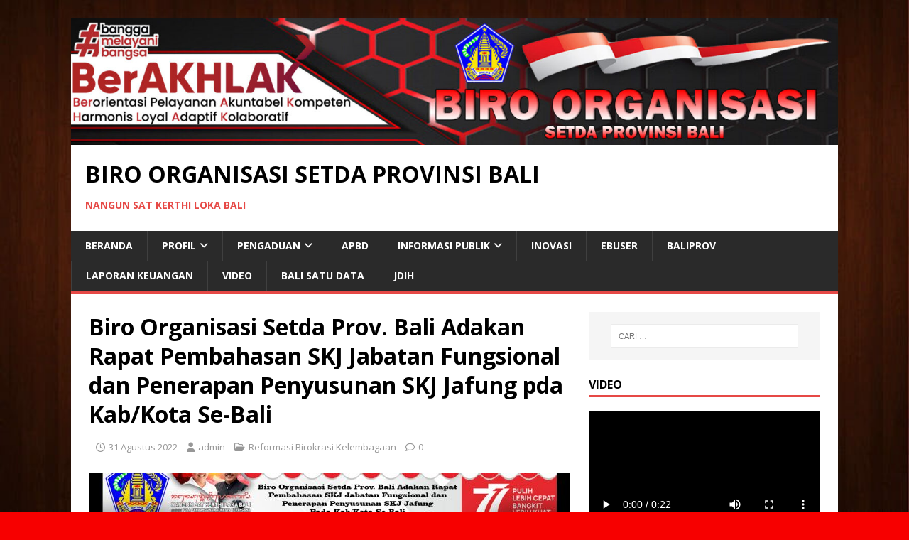

--- FILE ---
content_type: text/html; charset=UTF-8
request_url: https://biroorg.baliprov.go.id/biro-organisasi-setda-prov-bali-adakan-rapat-pembahasan-skj-jabatan-fungsional-dan-penerapan-penyusunan-skj-jafung-pda-kab-kota-se-bali/
body_size: 37028
content:
<!DOCTYPE html>
<html class="no-js" lang="id">
<head>
<meta charset="UTF-8">
<meta name="viewport" content="width=device-width, initial-scale=1.0">
<link rel="profile" href="http://gmpg.org/xfn/11" />
<title>Biro Organisasi Setda Prov. Bali Adakan Rapat Pembahasan SKJ Jabatan Fungsional dan Penerapan Penyusunan SKJ Jafung pda Kab/Kota Se-Bali &#8211; BIRO ORGANISASI SETDA PROVINSI BALI</title>
<meta name='robots' content='max-image-preview:large' />
	<style>img:is([sizes="auto" i], [sizes^="auto," i]) { contain-intrinsic-size: 3000px 1500px }</style>
	<link rel='dns-prefetch' href='//fonts.googleapis.com' />
<link rel="alternate" type="application/rss+xml" title="BIRO ORGANISASI SETDA PROVINSI BALI &raquo; Feed" href="https://biroorg.baliprov.go.id/feed/" />
<script type="text/javascript">
/* <![CDATA[ */
window._wpemojiSettings = {"baseUrl":"https:\/\/s.w.org\/images\/core\/emoji\/16.0.1\/72x72\/","ext":".png","svgUrl":"https:\/\/s.w.org\/images\/core\/emoji\/16.0.1\/svg\/","svgExt":".svg","source":{"concatemoji":"https:\/\/biroorg.baliprov.go.id\/wp-includes\/js\/wp-emoji-release.min.js?ver=8f40fb00f429502e3ff9e2b9d8f93759"}};
/*! This file is auto-generated */
!function(s,n){var o,i,e;function c(e){try{var t={supportTests:e,timestamp:(new Date).valueOf()};sessionStorage.setItem(o,JSON.stringify(t))}catch(e){}}function p(e,t,n){e.clearRect(0,0,e.canvas.width,e.canvas.height),e.fillText(t,0,0);var t=new Uint32Array(e.getImageData(0,0,e.canvas.width,e.canvas.height).data),a=(e.clearRect(0,0,e.canvas.width,e.canvas.height),e.fillText(n,0,0),new Uint32Array(e.getImageData(0,0,e.canvas.width,e.canvas.height).data));return t.every(function(e,t){return e===a[t]})}function u(e,t){e.clearRect(0,0,e.canvas.width,e.canvas.height),e.fillText(t,0,0);for(var n=e.getImageData(16,16,1,1),a=0;a<n.data.length;a++)if(0!==n.data[a])return!1;return!0}function f(e,t,n,a){switch(t){case"flag":return n(e,"\ud83c\udff3\ufe0f\u200d\u26a7\ufe0f","\ud83c\udff3\ufe0f\u200b\u26a7\ufe0f")?!1:!n(e,"\ud83c\udde8\ud83c\uddf6","\ud83c\udde8\u200b\ud83c\uddf6")&&!n(e,"\ud83c\udff4\udb40\udc67\udb40\udc62\udb40\udc65\udb40\udc6e\udb40\udc67\udb40\udc7f","\ud83c\udff4\u200b\udb40\udc67\u200b\udb40\udc62\u200b\udb40\udc65\u200b\udb40\udc6e\u200b\udb40\udc67\u200b\udb40\udc7f");case"emoji":return!a(e,"\ud83e\udedf")}return!1}function g(e,t,n,a){var r="undefined"!=typeof WorkerGlobalScope&&self instanceof WorkerGlobalScope?new OffscreenCanvas(300,150):s.createElement("canvas"),o=r.getContext("2d",{willReadFrequently:!0}),i=(o.textBaseline="top",o.font="600 32px Arial",{});return e.forEach(function(e){i[e]=t(o,e,n,a)}),i}function t(e){var t=s.createElement("script");t.src=e,t.defer=!0,s.head.appendChild(t)}"undefined"!=typeof Promise&&(o="wpEmojiSettingsSupports",i=["flag","emoji"],n.supports={everything:!0,everythingExceptFlag:!0},e=new Promise(function(e){s.addEventListener("DOMContentLoaded",e,{once:!0})}),new Promise(function(t){var n=function(){try{var e=JSON.parse(sessionStorage.getItem(o));if("object"==typeof e&&"number"==typeof e.timestamp&&(new Date).valueOf()<e.timestamp+604800&&"object"==typeof e.supportTests)return e.supportTests}catch(e){}return null}();if(!n){if("undefined"!=typeof Worker&&"undefined"!=typeof OffscreenCanvas&&"undefined"!=typeof URL&&URL.createObjectURL&&"undefined"!=typeof Blob)try{var e="postMessage("+g.toString()+"("+[JSON.stringify(i),f.toString(),p.toString(),u.toString()].join(",")+"));",a=new Blob([e],{type:"text/javascript"}),r=new Worker(URL.createObjectURL(a),{name:"wpTestEmojiSupports"});return void(r.onmessage=function(e){c(n=e.data),r.terminate(),t(n)})}catch(e){}c(n=g(i,f,p,u))}t(n)}).then(function(e){for(var t in e)n.supports[t]=e[t],n.supports.everything=n.supports.everything&&n.supports[t],"flag"!==t&&(n.supports.everythingExceptFlag=n.supports.everythingExceptFlag&&n.supports[t]);n.supports.everythingExceptFlag=n.supports.everythingExceptFlag&&!n.supports.flag,n.DOMReady=!1,n.readyCallback=function(){n.DOMReady=!0}}).then(function(){return e}).then(function(){var e;n.supports.everything||(n.readyCallback(),(e=n.source||{}).concatemoji?t(e.concatemoji):e.wpemoji&&e.twemoji&&(t(e.twemoji),t(e.wpemoji)))}))}((window,document),window._wpemojiSettings);
/* ]]> */
</script>
<style id='wp-emoji-styles-inline-css' type='text/css'>

	img.wp-smiley, img.emoji {
		display: inline !important;
		border: none !important;
		box-shadow: none !important;
		height: 1em !important;
		width: 1em !important;
		margin: 0 0.07em !important;
		vertical-align: -0.1em !important;
		background: none !important;
		padding: 0 !important;
	}
</style>
<link rel='stylesheet' id='wp-block-library-css' href='https://biroorg.baliprov.go.id/wp-includes/css/dist/block-library/style.min.css?ver=8f40fb00f429502e3ff9e2b9d8f93759' type='text/css' media='all' />
<style id='classic-theme-styles-inline-css' type='text/css'>
/*! This file is auto-generated */
.wp-block-button__link{color:#fff;background-color:#32373c;border-radius:9999px;box-shadow:none;text-decoration:none;padding:calc(.667em + 2px) calc(1.333em + 2px);font-size:1.125em}.wp-block-file__button{background:#32373c;color:#fff;text-decoration:none}
</style>
<style id='global-styles-inline-css' type='text/css'>
:root{--wp--preset--aspect-ratio--square: 1;--wp--preset--aspect-ratio--4-3: 4/3;--wp--preset--aspect-ratio--3-4: 3/4;--wp--preset--aspect-ratio--3-2: 3/2;--wp--preset--aspect-ratio--2-3: 2/3;--wp--preset--aspect-ratio--16-9: 16/9;--wp--preset--aspect-ratio--9-16: 9/16;--wp--preset--color--black: #000000;--wp--preset--color--cyan-bluish-gray: #abb8c3;--wp--preset--color--white: #ffffff;--wp--preset--color--pale-pink: #f78da7;--wp--preset--color--vivid-red: #cf2e2e;--wp--preset--color--luminous-vivid-orange: #ff6900;--wp--preset--color--luminous-vivid-amber: #fcb900;--wp--preset--color--light-green-cyan: #7bdcb5;--wp--preset--color--vivid-green-cyan: #00d084;--wp--preset--color--pale-cyan-blue: #8ed1fc;--wp--preset--color--vivid-cyan-blue: #0693e3;--wp--preset--color--vivid-purple: #9b51e0;--wp--preset--gradient--vivid-cyan-blue-to-vivid-purple: linear-gradient(135deg,rgba(6,147,227,1) 0%,rgb(155,81,224) 100%);--wp--preset--gradient--light-green-cyan-to-vivid-green-cyan: linear-gradient(135deg,rgb(122,220,180) 0%,rgb(0,208,130) 100%);--wp--preset--gradient--luminous-vivid-amber-to-luminous-vivid-orange: linear-gradient(135deg,rgba(252,185,0,1) 0%,rgba(255,105,0,1) 100%);--wp--preset--gradient--luminous-vivid-orange-to-vivid-red: linear-gradient(135deg,rgba(255,105,0,1) 0%,rgb(207,46,46) 100%);--wp--preset--gradient--very-light-gray-to-cyan-bluish-gray: linear-gradient(135deg,rgb(238,238,238) 0%,rgb(169,184,195) 100%);--wp--preset--gradient--cool-to-warm-spectrum: linear-gradient(135deg,rgb(74,234,220) 0%,rgb(151,120,209) 20%,rgb(207,42,186) 40%,rgb(238,44,130) 60%,rgb(251,105,98) 80%,rgb(254,248,76) 100%);--wp--preset--gradient--blush-light-purple: linear-gradient(135deg,rgb(255,206,236) 0%,rgb(152,150,240) 100%);--wp--preset--gradient--blush-bordeaux: linear-gradient(135deg,rgb(254,205,165) 0%,rgb(254,45,45) 50%,rgb(107,0,62) 100%);--wp--preset--gradient--luminous-dusk: linear-gradient(135deg,rgb(255,203,112) 0%,rgb(199,81,192) 50%,rgb(65,88,208) 100%);--wp--preset--gradient--pale-ocean: linear-gradient(135deg,rgb(255,245,203) 0%,rgb(182,227,212) 50%,rgb(51,167,181) 100%);--wp--preset--gradient--electric-grass: linear-gradient(135deg,rgb(202,248,128) 0%,rgb(113,206,126) 100%);--wp--preset--gradient--midnight: linear-gradient(135deg,rgb(2,3,129) 0%,rgb(40,116,252) 100%);--wp--preset--font-size--small: 13px;--wp--preset--font-size--medium: 20px;--wp--preset--font-size--large: 36px;--wp--preset--font-size--x-large: 42px;--wp--preset--spacing--20: 0.44rem;--wp--preset--spacing--30: 0.67rem;--wp--preset--spacing--40: 1rem;--wp--preset--spacing--50: 1.5rem;--wp--preset--spacing--60: 2.25rem;--wp--preset--spacing--70: 3.38rem;--wp--preset--spacing--80: 5.06rem;--wp--preset--shadow--natural: 6px 6px 9px rgba(0, 0, 0, 0.2);--wp--preset--shadow--deep: 12px 12px 50px rgba(0, 0, 0, 0.4);--wp--preset--shadow--sharp: 6px 6px 0px rgba(0, 0, 0, 0.2);--wp--preset--shadow--outlined: 6px 6px 0px -3px rgba(255, 255, 255, 1), 6px 6px rgba(0, 0, 0, 1);--wp--preset--shadow--crisp: 6px 6px 0px rgba(0, 0, 0, 1);}:where(.is-layout-flex){gap: 0.5em;}:where(.is-layout-grid){gap: 0.5em;}body .is-layout-flex{display: flex;}.is-layout-flex{flex-wrap: wrap;align-items: center;}.is-layout-flex > :is(*, div){margin: 0;}body .is-layout-grid{display: grid;}.is-layout-grid > :is(*, div){margin: 0;}:where(.wp-block-columns.is-layout-flex){gap: 2em;}:where(.wp-block-columns.is-layout-grid){gap: 2em;}:where(.wp-block-post-template.is-layout-flex){gap: 1.25em;}:where(.wp-block-post-template.is-layout-grid){gap: 1.25em;}.has-black-color{color: var(--wp--preset--color--black) !important;}.has-cyan-bluish-gray-color{color: var(--wp--preset--color--cyan-bluish-gray) !important;}.has-white-color{color: var(--wp--preset--color--white) !important;}.has-pale-pink-color{color: var(--wp--preset--color--pale-pink) !important;}.has-vivid-red-color{color: var(--wp--preset--color--vivid-red) !important;}.has-luminous-vivid-orange-color{color: var(--wp--preset--color--luminous-vivid-orange) !important;}.has-luminous-vivid-amber-color{color: var(--wp--preset--color--luminous-vivid-amber) !important;}.has-light-green-cyan-color{color: var(--wp--preset--color--light-green-cyan) !important;}.has-vivid-green-cyan-color{color: var(--wp--preset--color--vivid-green-cyan) !important;}.has-pale-cyan-blue-color{color: var(--wp--preset--color--pale-cyan-blue) !important;}.has-vivid-cyan-blue-color{color: var(--wp--preset--color--vivid-cyan-blue) !important;}.has-vivid-purple-color{color: var(--wp--preset--color--vivid-purple) !important;}.has-black-background-color{background-color: var(--wp--preset--color--black) !important;}.has-cyan-bluish-gray-background-color{background-color: var(--wp--preset--color--cyan-bluish-gray) !important;}.has-white-background-color{background-color: var(--wp--preset--color--white) !important;}.has-pale-pink-background-color{background-color: var(--wp--preset--color--pale-pink) !important;}.has-vivid-red-background-color{background-color: var(--wp--preset--color--vivid-red) !important;}.has-luminous-vivid-orange-background-color{background-color: var(--wp--preset--color--luminous-vivid-orange) !important;}.has-luminous-vivid-amber-background-color{background-color: var(--wp--preset--color--luminous-vivid-amber) !important;}.has-light-green-cyan-background-color{background-color: var(--wp--preset--color--light-green-cyan) !important;}.has-vivid-green-cyan-background-color{background-color: var(--wp--preset--color--vivid-green-cyan) !important;}.has-pale-cyan-blue-background-color{background-color: var(--wp--preset--color--pale-cyan-blue) !important;}.has-vivid-cyan-blue-background-color{background-color: var(--wp--preset--color--vivid-cyan-blue) !important;}.has-vivid-purple-background-color{background-color: var(--wp--preset--color--vivid-purple) !important;}.has-black-border-color{border-color: var(--wp--preset--color--black) !important;}.has-cyan-bluish-gray-border-color{border-color: var(--wp--preset--color--cyan-bluish-gray) !important;}.has-white-border-color{border-color: var(--wp--preset--color--white) !important;}.has-pale-pink-border-color{border-color: var(--wp--preset--color--pale-pink) !important;}.has-vivid-red-border-color{border-color: var(--wp--preset--color--vivid-red) !important;}.has-luminous-vivid-orange-border-color{border-color: var(--wp--preset--color--luminous-vivid-orange) !important;}.has-luminous-vivid-amber-border-color{border-color: var(--wp--preset--color--luminous-vivid-amber) !important;}.has-light-green-cyan-border-color{border-color: var(--wp--preset--color--light-green-cyan) !important;}.has-vivid-green-cyan-border-color{border-color: var(--wp--preset--color--vivid-green-cyan) !important;}.has-pale-cyan-blue-border-color{border-color: var(--wp--preset--color--pale-cyan-blue) !important;}.has-vivid-cyan-blue-border-color{border-color: var(--wp--preset--color--vivid-cyan-blue) !important;}.has-vivid-purple-border-color{border-color: var(--wp--preset--color--vivid-purple) !important;}.has-vivid-cyan-blue-to-vivid-purple-gradient-background{background: var(--wp--preset--gradient--vivid-cyan-blue-to-vivid-purple) !important;}.has-light-green-cyan-to-vivid-green-cyan-gradient-background{background: var(--wp--preset--gradient--light-green-cyan-to-vivid-green-cyan) !important;}.has-luminous-vivid-amber-to-luminous-vivid-orange-gradient-background{background: var(--wp--preset--gradient--luminous-vivid-amber-to-luminous-vivid-orange) !important;}.has-luminous-vivid-orange-to-vivid-red-gradient-background{background: var(--wp--preset--gradient--luminous-vivid-orange-to-vivid-red) !important;}.has-very-light-gray-to-cyan-bluish-gray-gradient-background{background: var(--wp--preset--gradient--very-light-gray-to-cyan-bluish-gray) !important;}.has-cool-to-warm-spectrum-gradient-background{background: var(--wp--preset--gradient--cool-to-warm-spectrum) !important;}.has-blush-light-purple-gradient-background{background: var(--wp--preset--gradient--blush-light-purple) !important;}.has-blush-bordeaux-gradient-background{background: var(--wp--preset--gradient--blush-bordeaux) !important;}.has-luminous-dusk-gradient-background{background: var(--wp--preset--gradient--luminous-dusk) !important;}.has-pale-ocean-gradient-background{background: var(--wp--preset--gradient--pale-ocean) !important;}.has-electric-grass-gradient-background{background: var(--wp--preset--gradient--electric-grass) !important;}.has-midnight-gradient-background{background: var(--wp--preset--gradient--midnight) !important;}.has-small-font-size{font-size: var(--wp--preset--font-size--small) !important;}.has-medium-font-size{font-size: var(--wp--preset--font-size--medium) !important;}.has-large-font-size{font-size: var(--wp--preset--font-size--large) !important;}.has-x-large-font-size{font-size: var(--wp--preset--font-size--x-large) !important;}
:where(.wp-block-post-template.is-layout-flex){gap: 1.25em;}:where(.wp-block-post-template.is-layout-grid){gap: 1.25em;}
:where(.wp-block-columns.is-layout-flex){gap: 2em;}:where(.wp-block-columns.is-layout-grid){gap: 2em;}
:root :where(.wp-block-pullquote){font-size: 1.5em;line-height: 1.6;}
</style>
<link rel='stylesheet' id='mh-google-fonts-css' href='https://fonts.googleapis.com/css?family=Open+Sans:400,400italic,700,600' type='text/css' media='all' />
<link rel='stylesheet' id='mh-magazine-lite-css' href='https://biroorg.baliprov.go.id/wp-content/themes/mh-magazine-lite/style.css?ver=2.10.0' type='text/css' media='all' />
<link rel='stylesheet' id='mh-font-awesome-css' href='https://biroorg.baliprov.go.id/wp-content/themes/mh-magazine-lite/includes/font-awesome.min.css' type='text/css' media='all' />
<style id='akismet-widget-style-inline-css' type='text/css'>

			.a-stats {
				--akismet-color-mid-green: #357b49;
				--akismet-color-white: #fff;
				--akismet-color-light-grey: #f6f7f7;

				max-width: 350px;
				width: auto;
			}

			.a-stats * {
				all: unset;
				box-sizing: border-box;
			}

			.a-stats strong {
				font-weight: 600;
			}

			.a-stats a.a-stats__link,
			.a-stats a.a-stats__link:visited,
			.a-stats a.a-stats__link:active {
				background: var(--akismet-color-mid-green);
				border: none;
				box-shadow: none;
				border-radius: 8px;
				color: var(--akismet-color-white);
				cursor: pointer;
				display: block;
				font-family: -apple-system, BlinkMacSystemFont, 'Segoe UI', 'Roboto', 'Oxygen-Sans', 'Ubuntu', 'Cantarell', 'Helvetica Neue', sans-serif;
				font-weight: 500;
				padding: 12px;
				text-align: center;
				text-decoration: none;
				transition: all 0.2s ease;
			}

			/* Extra specificity to deal with TwentyTwentyOne focus style */
			.widget .a-stats a.a-stats__link:focus {
				background: var(--akismet-color-mid-green);
				color: var(--akismet-color-white);
				text-decoration: none;
			}

			.a-stats a.a-stats__link:hover {
				filter: brightness(110%);
				box-shadow: 0 4px 12px rgba(0, 0, 0, 0.06), 0 0 2px rgba(0, 0, 0, 0.16);
			}

			.a-stats .count {
				color: var(--akismet-color-white);
				display: block;
				font-size: 1.5em;
				line-height: 1.4;
				padding: 0 13px;
				white-space: nowrap;
			}
		
</style>
<script type="text/javascript" src="https://biroorg.baliprov.go.id/wp-includes/js/jquery/jquery.min.js?ver=3.7.1" id="jquery-core-js"></script>
<script type="text/javascript" src="https://biroorg.baliprov.go.id/wp-includes/js/jquery/jquery-migrate.min.js?ver=3.4.1" id="jquery-migrate-js"></script>
<script type="text/javascript" id="mh-scripts-js-extra">
/* <![CDATA[ */
var mh_magazine = {"text":{"toggle_menu":"Toggle Menu"}};
/* ]]> */
</script>
<script type="text/javascript" src="https://biroorg.baliprov.go.id/wp-content/themes/mh-magazine-lite/js/scripts.js?ver=2.10.0" id="mh-scripts-js"></script>
<link rel="https://api.w.org/" href="https://biroorg.baliprov.go.id/wp-json/" /><link rel="alternate" title="JSON" type="application/json" href="https://biroorg.baliprov.go.id/wp-json/wp/v2/posts/2168" /><link rel="EditURI" type="application/rsd+xml" title="RSD" href="https://biroorg.baliprov.go.id/xmlrpc.php?rsd" />

<link rel="canonical" href="https://biroorg.baliprov.go.id/biro-organisasi-setda-prov-bali-adakan-rapat-pembahasan-skj-jabatan-fungsional-dan-penerapan-penyusunan-skj-jafung-pda-kab-kota-se-bali/" />
<link rel='shortlink' href='https://biroorg.baliprov.go.id/?p=2168' />
<link rel="alternate" title="oEmbed (JSON)" type="application/json+oembed" href="https://biroorg.baliprov.go.id/wp-json/oembed/1.0/embed?url=https%3A%2F%2Fbiroorg.baliprov.go.id%2Fbiro-organisasi-setda-prov-bali-adakan-rapat-pembahasan-skj-jabatan-fungsional-dan-penerapan-penyusunan-skj-jafung-pda-kab-kota-se-bali%2F" />
<link rel="alternate" title="oEmbed (XML)" type="text/xml+oembed" href="https://biroorg.baliprov.go.id/wp-json/oembed/1.0/embed?url=https%3A%2F%2Fbiroorg.baliprov.go.id%2Fbiro-organisasi-setda-prov-bali-adakan-rapat-pembahasan-skj-jabatan-fungsional-dan-penerapan-penyusunan-skj-jafung-pda-kab-kota-se-bali%2F&#038;format=xml" />
<!-- Analytics by WP Statistics - https://wp-statistics.com -->
<!--[if lt IE 9]>
<script src="https://biroorg.baliprov.go.id/wp-content/themes/mh-magazine-lite/js/css3-mediaqueries.js"></script>
<![endif]-->
<style type="text/css" id="custom-background-css">
body.custom-background { background-color: #f70000; background-image: url("https://biroorg.baliprov.go.id/wp-content/uploads/2022/08/HD-wallpaper-brown-shades-wood-background-brown-aesthetic.jpg"); background-position: left top; background-size: contain; background-repeat: repeat; background-attachment: fixed; }
</style>
	<link rel="icon" href="https://biroorg.baliprov.go.id/wp-content/uploads/2019/06/cropped-pemprov-32x32.png" sizes="32x32" />
<link rel="icon" href="https://biroorg.baliprov.go.id/wp-content/uploads/2019/06/cropped-pemprov-192x192.png" sizes="192x192" />
<link rel="apple-touch-icon" href="https://biroorg.baliprov.go.id/wp-content/uploads/2019/06/cropped-pemprov-180x180.png" />
<meta name="msapplication-TileImage" content="https://biroorg.baliprov.go.id/wp-content/uploads/2019/06/cropped-pemprov-270x270.png" />
</head>
<body id="mh-mobile" class="wp-singular post-template-default single single-post postid-2168 single-format-standard custom-background wp-theme-mh-magazine-lite mh-right-sb" itemscope="itemscope" itemtype="https://schema.org/WebPage">
<div class="mh-container mh-container-outer">
<div class="mh-header-mobile-nav mh-clearfix"></div>
<header class="mh-header" itemscope="itemscope" itemtype="https://schema.org/WPHeader">
	<div class="mh-container mh-container-inner mh-row mh-clearfix">
		<div class="mh-custom-header mh-clearfix">
<a class="mh-header-image-link" href="https://biroorg.baliprov.go.id/" title="BIRO ORGANISASI SETDA PROVINSI BALI" rel="home">
<img class="mh-header-image" src="https://biroorg.baliprov.go.id/wp-content/uploads/2024/08/cropped-cover-WEBsite_2024-scaled-1.jpg" height="249" width="1500" alt="BIRO ORGANISASI SETDA PROVINSI BALI" />
</a>
<div class="mh-site-identity">
<div class="mh-site-logo" role="banner" itemscope="itemscope" itemtype="https://schema.org/Brand">
<div class="mh-header-text">
<a class="mh-header-text-link" href="https://biroorg.baliprov.go.id/" title="BIRO ORGANISASI SETDA PROVINSI BALI" rel="home">
<h2 class="mh-header-title">BIRO ORGANISASI SETDA PROVINSI BALI</h2>
<h3 class="mh-header-tagline">Nangun Sat Kerthi Loka Bali</h3>
</a>
</div>
</div>
</div>
</div>
	</div>
	<div class="mh-main-nav-wrap">
		<nav class="mh-navigation mh-main-nav mh-container mh-container-inner mh-clearfix" itemscope="itemscope" itemtype="https://schema.org/SiteNavigationElement">
			<div class="menu-menu-utama-container"><ul id="menu-menu-utama" class="menu"><li id="menu-item-607" class="menu-item menu-item-type-custom menu-item-object-custom menu-item-home menu-item-607"><a href="http://biroorg.baliprov.go.id/">Beranda</a></li>
<li id="menu-item-608" class="menu-item menu-item-type-custom menu-item-object-custom menu-item-home menu-item-has-children menu-item-608"><a href="http://biroorg.baliprov.go.id/">Profil</a>
<ul class="sub-menu">
	<li id="menu-item-16" class="menu-item menu-item-type-post_type menu-item-object-page menu-item-16"><a href="https://biroorg.baliprov.go.id/visi-misi/">Visi Misi</a></li>
	<li id="menu-item-24" class="menu-item menu-item-type-post_type menu-item-object-page menu-item-24"><a href="https://biroorg.baliprov.go.id/laman-contoh/">Sekapur Sirih</a></li>
	<li id="menu-item-44" class="menu-item menu-item-type-post_type menu-item-object-page menu-item-home menu-item-has-children menu-item-44"><a href="https://biroorg.baliprov.go.id/pohon-kinerja/">Pohon Kinerja</a>
	<ul class="sub-menu">
		<li id="menu-item-611" class="menu-item menu-item-type-taxonomy menu-item-object-category current-post-ancestor current-menu-parent current-post-parent menu-item-611"><a href="https://biroorg.baliprov.go.id/category/reformasi-birokrasi-kelembagaan/">Reformasi Birokrasi Kelembagaan</a></li>
	</ul>
</li>
	<li id="menu-item-73" class="menu-item menu-item-type-post_type menu-item-object-page menu-item-has-children menu-item-73"><a href="https://biroorg.baliprov.go.id/tupoksi/">SUSUNAN ORGANISASI, TUGAS DAN FUNGSI, SERTA TATA KERJA PADA BIRO ORGANISASI SETDA PROV. BALI</a>
	<ul class="sub-menu">
		<li id="menu-item-613" class="menu-item menu-item-type-custom menu-item-object-custom menu-item-home menu-item-has-children menu-item-613"><a href="http://biroorg.baliprov.go.id/">Info Reformasi Birokrasi</a>
		<ul class="sub-menu">
			<li id="menu-item-610" class="menu-item menu-item-type-taxonomy menu-item-object-category menu-item-610"><a href="https://biroorg.baliprov.go.id/category/reformasi-birokrasi-kinerja/">Reformasi Birokrasi Kinerja</a></li>
			<li id="menu-item-612" class="menu-item menu-item-type-taxonomy menu-item-object-category menu-item-612"><a href="https://biroorg.baliprov.go.id/category/reformasi-birokrasi-tatalaksana/">Reformasi Birokrasi Tatalaksana</a></li>
		</ul>
</li>
	</ul>
</li>
	<li id="menu-item-74" class="menu-item menu-item-type-post_type menu-item-object-page menu-item-74"><a href="https://biroorg.baliprov.go.id/struktur-organisasi-biro-organisasi-sekretariat-daerah-provinsi-bali/">Struktur</a></li>
</ul>
</li>
<li id="menu-item-3104" class="menu-item menu-item-type-custom menu-item-object-custom menu-item-home menu-item-has-children menu-item-3104"><a href="http://biroorg.baliprov.go.id/">Pengaduan</a>
<ul class="sub-menu">
	<li id="menu-item-3108" class="menu-item menu-item-type-custom menu-item-object-custom menu-item-3108"><a href="https://biroorg.baliprov.go.id/whistle-blowing-system/">Whistle Blowing System</a></li>
	<li id="menu-item-251" class="menu-item menu-item-type-custom menu-item-object-custom menu-item-251"><a href="http://lapor.go.id">SP4N-LAPOR</a></li>
</ul>
</li>
<li id="menu-item-777" class="menu-item menu-item-type-post_type menu-item-object-page menu-item-777"><a href="https://biroorg.baliprov.go.id/apbd/">APBD</a></li>
<li id="menu-item-2348" class="menu-item menu-item-type-post_type menu-item-object-page menu-item-has-children menu-item-2348"><a href="https://biroorg.baliprov.go.id/apbd/informasi-publik/">INFORMASI PUBLIK</a>
<ul class="sub-menu">
	<li id="menu-item-2359" class="menu-item menu-item-type-post_type menu-item-object-page menu-item-2359"><a href="https://biroorg.baliprov.go.id/ppid-provinsi-bali/">PPID PROVINSI BALI</a></li>
	<li id="menu-item-3038" class="menu-item menu-item-type-post_type menu-item-object-page menu-item-3038"><a href="https://biroorg.baliprov.go.id/ppid-provinsi-bali/tugas-dan-fungsi-ppid/">Tugas dan Fungsi PPID</a></li>
	<li id="menu-item-2362" class="menu-item menu-item-type-post_type menu-item-object-page menu-item-has-children menu-item-2362"><a href="https://biroorg.baliprov.go.id/ppid-pelaksana/">PPID PELAKSANA</a>
	<ul class="sub-menu">
		<li id="menu-item-2369" class="menu-item menu-item-type-post_type menu-item-object-page menu-item-2369"><a href="https://biroorg.baliprov.go.id/sk-ppid-pelaksana/">SK PPID Pelaksana</a></li>
		<li id="menu-item-3049" class="menu-item menu-item-type-custom menu-item-object-custom menu-item-3049"><a href="https://ppid.baliprov.go.id/hak-pemohon-info-publik/">Hak Pemohon</a></li>
		<li id="menu-item-3050" class="menu-item menu-item-type-custom menu-item-object-custom menu-item-3050"><a href="https://biroorg.baliprov.go.id/mekanisme-permohonan-informasi/">Mekanisme Permohonan</a></li>
		<li id="menu-item-3051" class="menu-item menu-item-type-custom menu-item-object-custom menu-item-3051"><a href="https://biroorg.baliprov.go.id/mekanisme-keberatan-2/">Mekanisme Keberatan</a></li>
		<li id="menu-item-3052" class="menu-item menu-item-type-custom menu-item-object-custom menu-item-3052"><a href="https://ppid.baliprov.go.id/mekanisme-sengketa/">Mekanisme Sengketa</a></li>
		<li id="menu-item-2372" class="menu-item menu-item-type-post_type menu-item-object-page menu-item-has-children menu-item-2372"><a href="https://biroorg.baliprov.go.id/informasi-publik/">Informasi Publik</a>
		<ul class="sub-menu">
			<li id="menu-item-2374" class="menu-item menu-item-type-post_type menu-item-object-page menu-item-2374"><a href="https://biroorg.baliprov.go.id/informasi-wajib-berkala/">Informasi Wajib Berkala</a></li>
			<li id="menu-item-2378" class="menu-item menu-item-type-post_type menu-item-object-page menu-item-2378"><a href="https://biroorg.baliprov.go.id/informasi-tersedia-setiap-saat/">Informasi Tersedia Setiap Saat</a></li>
			<li id="menu-item-2433" class="menu-item menu-item-type-post_type menu-item-object-page menu-item-2433"><a href="https://biroorg.baliprov.go.id/informasi-serta-merta/">Informasi Serta Merta</a></li>
			<li id="menu-item-2436" class="menu-item menu-item-type-post_type menu-item-object-page menu-item-2436"><a href="https://biroorg.baliprov.go.id/informasi-dikecualikan/">Informasi Dikecualikan</a></li>
			<li id="menu-item-2380" class="menu-item menu-item-type-post_type menu-item-object-page menu-item-2380"><a href="https://biroorg.baliprov.go.id/dip-pelaksana/">DIP Pelaksana</a></li>
		</ul>
</li>
	</ul>
</li>
	<li id="menu-item-2903" class="menu-item menu-item-type-post_type menu-item-object-page menu-item-2903"><a href="https://biroorg.baliprov.go.id/program-kegiatan/">PROGRAM KEGIATAN</a></li>
	<li id="menu-item-2895" class="menu-item menu-item-type-post_type menu-item-object-page menu-item-2895"><a href="https://biroorg.baliprov.go.id/dpa/">DPA</a></li>
	<li id="menu-item-2460" class="menu-item menu-item-type-post_type menu-item-object-page menu-item-2460"><a href="https://biroorg.baliprov.go.id/sop-pelayanan-infromasi/">SOP Pelayanan Informasi</a></li>
	<li id="menu-item-2398" class="menu-item menu-item-type-post_type menu-item-object-page menu-item-has-children menu-item-2398"><a href="https://biroorg.baliprov.go.id/daftar-informasi-publik/">Daftar Informasi Publik</a>
	<ul class="sub-menu">
		<li id="menu-item-2913" class="menu-item menu-item-type-post_type menu-item-object-page menu-item-2913"><a href="https://biroorg.baliprov.go.id/dip-2025/">DIP 2025</a></li>
		<li id="menu-item-2836" class="menu-item menu-item-type-post_type menu-item-object-page menu-item-2836"><a href="https://biroorg.baliprov.go.id/dip-2024/">DIP 2024</a></li>
		<li id="menu-item-2401" class="menu-item menu-item-type-post_type menu-item-object-page menu-item-2401"><a href="https://biroorg.baliprov.go.id/dip-2023/">DIP 2023</a></li>
		<li id="menu-item-2404" class="menu-item menu-item-type-post_type menu-item-object-page menu-item-2404"><a href="https://biroorg.baliprov.go.id/dip-2022/">DIP 2022</a></li>
		<li id="menu-item-2407" class="menu-item menu-item-type-post_type menu-item-object-page menu-item-2407"><a href="https://biroorg.baliprov.go.id/dip-2021/">DIP 2021</a></li>
	</ul>
</li>
	<li id="menu-item-2411" class="menu-item menu-item-type-post_type menu-item-object-page menu-item-2411"><a href="https://biroorg.baliprov.go.id/indeks-kepuasan-masyarakat/">Indeks Kepuasan Masyarakat</a></li>
	<li id="menu-item-2414" class="menu-item menu-item-type-post_type menu-item-object-page menu-item-2414"><a href="https://biroorg.baliprov.go.id/laporan-harta-kekayaan-penyelenggara-negara/">Laporan Harta Kekayaan Penyelenggara Negara</a></li>
</ul>
</li>
<li id="menu-item-2057" class="menu-item menu-item-type-post_type menu-item-object-page menu-item-2057"><a href="https://biroorg.baliprov.go.id/inovasi/">Inovasi</a></li>
<li id="menu-item-2135" class="menu-item menu-item-type-post_type menu-item-object-page menu-item-2135"><a href="https://biroorg.baliprov.go.id/ebuser/">EBUSER</a></li>
<li id="menu-item-2451" class="menu-item menu-item-type-custom menu-item-object-custom menu-item-2451"><a href="https://baliprov.go.id/web/">BALIPROV</a></li>
<li id="menu-item-2469" class="menu-item menu-item-type-post_type menu-item-object-page menu-item-2469"><a href="https://biroorg.baliprov.go.id/laporan-keuangan/">Laporan Keuangan</a></li>
<li id="menu-item-2499" class="menu-item menu-item-type-post_type menu-item-object-page menu-item-2499"><a href="https://biroorg.baliprov.go.id/video/">VIDEO</a></li>
<li id="menu-item-3082" class="menu-item menu-item-type-custom menu-item-object-custom menu-item-3082"><a href="https://balisatudata.baliprov.go.id/">Bali Satu Data</a></li>
<li id="menu-item-3122" class="menu-item menu-item-type-custom menu-item-object-custom menu-item-3122"><a href="https://biroorg.baliprov.go.id/jdih/">JDIH</a></li>
</ul></div>		</nav>
	</div>
</header><div class="mh-wrapper mh-clearfix">
	<div id="main-content" class="mh-content" role="main" itemprop="mainContentOfPage"><article id="post-2168" class="post-2168 post type-post status-publish format-standard has-post-thumbnail hentry category-reformasi-birokrasi-kelembagaan">
	<header class="entry-header mh-clearfix"><h1 class="entry-title">Biro Organisasi Setda Prov. Bali Adakan Rapat Pembahasan SKJ Jabatan Fungsional dan Penerapan Penyusunan SKJ Jafung pda Kab/Kota Se-Bali</h1><p class="mh-meta entry-meta">
<span class="entry-meta-date updated"><i class="far fa-clock"></i><a href="https://biroorg.baliprov.go.id/2022/08/">31 Agustus 2022</a></span>
<span class="entry-meta-author author vcard"><i class="fa fa-user"></i><a class="fn" href="https://biroorg.baliprov.go.id/author/b_org_admin/">admin</a></span>
<span class="entry-meta-categories"><i class="far fa-folder-open"></i><a href="https://biroorg.baliprov.go.id/category/reformasi-birokrasi-kelembagaan/" rel="category tag">Reformasi Birokrasi Kelembagaan</a></span>
<span class="entry-meta-comments"><i class="far fa-comment"></i><a class="mh-comment-scroll" href="https://biroorg.baliprov.go.id/biro-organisasi-setda-prov-bali-adakan-rapat-pembahasan-skj-jabatan-fungsional-dan-penerapan-penyusunan-skj-jafung-pda-kab-kota-se-bali/#mh-comments">0</a></span>
</p>
	</header>
		<div class="entry-content mh-clearfix">
<figure class="entry-thumbnail">
<img src="https://biroorg.baliprov.go.id/wp-content/uploads/2022/08/TXN9KAm8R5Tz5iU3Kmf2RWgXOey4niWM0x0biKEh-678x381.jpg" alt="" title="TXN9KAm8R5Tz5iU3Kmf2RWgXOey4niWM0x0biKEh" />
</figure>
<p>Tuntutan ASN harus memiliki kompetensi antara lain : tugas, pokok, fungsi, kewenangan dan tanggungjawab yang harus dilaksanakan, yaitu memberikan pelayanan publik, pelaksanaan kepemerintahan yang baik (Good Governance), dalam upaya mengimbangi perubahan lingkungan strategis yang cepat berubah, baik itu lingkungan internal organisasi, maupun lingkungan eksternal organisasi, perkembangan ilmu pengetahuan, teknologi dan era globalisasi yang sedang berlangsung yang tidak bisa di tolak dan dicegah lagi, dan pelaksanaan otonomi daerah. Mempertimbangkan kondisi dan tuntutan sebagaimana tersebut, maka dalam rangka peningkatan profesionalisme Pegawai Negeri Sipil yang menduduki suatu jabatan perlu didasarkan pada suatu Standar Kompetensi Jabatan.</p>
<p>.</p>
<p>Tujuan penyusunan Standar Kompetensi Jabatan yaitu:</p>
<p>. agar kompetensi pegawai, baik teknis dan manajerial, dapat terukur secara akurat dan dapat diakui oleh organisasi;</p>
<p>. agar setiap jabatan di lingkungan instansi pemerintah memiliki standar kompetensi dan kualifikasi jabatan yang sesuai dengan tuntutan fungsi jabatan/kerjanya;</p>
<p>. agar setiap ASN dapat ditempatkan sesuai dengan kompetensi yang dimiliki.</p>
	</div></article><nav class="mh-post-nav mh-row mh-clearfix" itemscope="itemscope" itemtype="https://schema.org/SiteNavigationElement">
<div class="mh-col-1-2 mh-post-nav-item mh-post-nav-prev">
<a href="https://biroorg.baliprov.go.id/biro-organisasi-setda-prov-bali-ikuti-zoom-meeting-dalam-rangka-pelaksanaan-survei-budaya-kerja-asn-2022-oleh-kemenpan-rb/" rel="prev"><img width="80" height="60" src="https://biroorg.baliprov.go.id/wp-content/uploads/2022/08/C6sD1IHTVRAWMSLQwZxtMqPAwuvwAzDL9nbV3u15-80x60.jpg" class="attachment-mh-magazine-lite-small size-mh-magazine-lite-small wp-post-image" alt="" decoding="async" srcset="https://biroorg.baliprov.go.id/wp-content/uploads/2022/08/C6sD1IHTVRAWMSLQwZxtMqPAwuvwAzDL9nbV3u15-80x60.jpg 80w, https://biroorg.baliprov.go.id/wp-content/uploads/2022/08/C6sD1IHTVRAWMSLQwZxtMqPAwuvwAzDL9nbV3u15-678x509.jpg 678w, https://biroorg.baliprov.go.id/wp-content/uploads/2022/08/C6sD1IHTVRAWMSLQwZxtMqPAwuvwAzDL9nbV3u15-326x245.jpg 326w" sizes="(max-width: 80px) 100vw, 80px" /><span>Previous</span><p>Biro Organisasi Setda Prov. Bali Ikuti Zoom Meeting Dalam Rangka Pelaksanaan Survei Budaya Kerja ASN 2022 Oleh Kemenpan RB</p></a></div>
<div class="mh-col-1-2 mh-post-nav-item mh-post-nav-next">
<a href="https://biroorg.baliprov.go.id/biro-organisasi-setda-prov-bali-adakan-persiapan-evaluasi-rb-sakip-tahun-2022/" rel="next"><img width="80" height="60" src="https://biroorg.baliprov.go.id/wp-content/uploads/2022/09/2TAQNFByxLhHCdo1HuRCru21uKFyQemEFDcimp62-80x60.jpg" class="attachment-mh-magazine-lite-small size-mh-magazine-lite-small wp-post-image" alt="" decoding="async" srcset="https://biroorg.baliprov.go.id/wp-content/uploads/2022/09/2TAQNFByxLhHCdo1HuRCru21uKFyQemEFDcimp62-80x60.jpg 80w, https://biroorg.baliprov.go.id/wp-content/uploads/2022/09/2TAQNFByxLhHCdo1HuRCru21uKFyQemEFDcimp62-678x509.jpg 678w, https://biroorg.baliprov.go.id/wp-content/uploads/2022/09/2TAQNFByxLhHCdo1HuRCru21uKFyQemEFDcimp62-326x245.jpg 326w" sizes="(max-width: 80px) 100vw, 80px" /><span>Next</span><p>Biro Organisasi Setda Prov. Bali Adakan Persiapan Evaluasi RB SAKIP Tahun 2022</p></a></div>
</nav>
	</div>
	<aside class="mh-widget-col-1 mh-sidebar" itemscope="itemscope" itemtype="https://schema.org/WPSideBar"><div id="search-4" class="mh-widget widget_search"><form role="search" method="get" class="search-form" action="https://biroorg.baliprov.go.id/">
				<label>
					<span class="screen-reader-text">Cari untuk:</span>
					<input type="search" class="search-field" placeholder="Cari &hellip;" value="" name="s" />
				</label>
				<input type="submit" class="search-submit" value="Cari" />
			</form></div><div id="media_video-6" class="mh-widget widget_media_video"><h4 class="mh-widget-title"><span class="mh-widget-title-inner">Video</span></h4><div style="width:100%;" class="wp-video"><!--[if lt IE 9]><script>document.createElement('video');</script><![endif]-->
<video class="wp-video-shortcode" id="video-2168-1" preload="metadata" controls="controls"><source type="video/mp4" src="https://biroorg.baliprov.go.id/wp-content/uploads/2019/06/58169038_1911067805670091_3173512787682918400_n.mp4?_=1" /><source type="video/mp4" src="http://biroorg.baliprov.go.id/wp-content/uploads/2019/06/58169038_1911067805670091_3173512787682918400_n.mp4?_=1" /><a href="https://biroorg.baliprov.go.id/wp-content/uploads/2019/06/58169038_1911067805670091_3173512787682918400_n.mp4">https://biroorg.baliprov.go.id/wp-content/uploads/2019/06/58169038_1911067805670091_3173512787682918400_n.mp4</a></video></div></div>